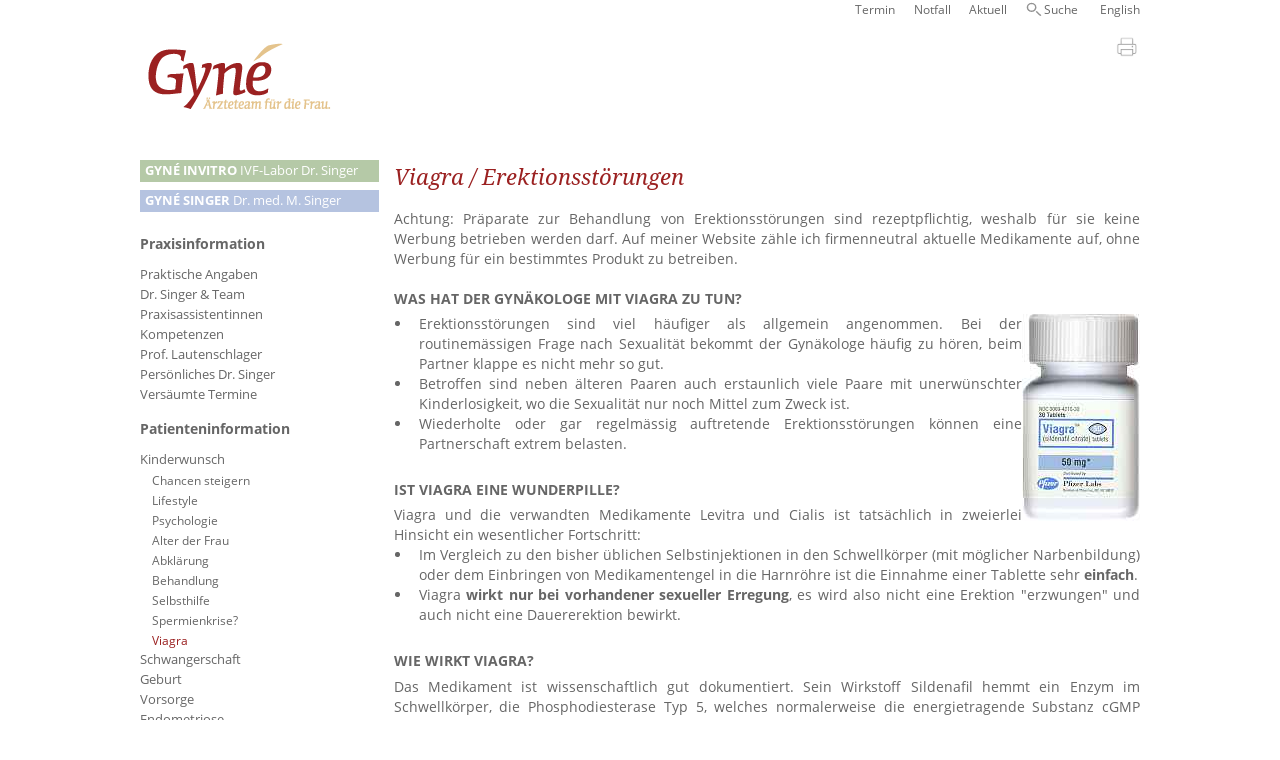

--- FILE ---
content_type: text/html; charset=utf-8
request_url: https://www.gyne-singer.ch/CMS/de-CH/Patienteninfo-Singer/Viagra-Dr-med-Michael-Singer.aspx?Sel=485
body_size: 8952
content:


<!DOCTYPE html>
<html id="ctl00_HTML_Tag" lang="de">
<head><title>
	Viagra - Dr. med. Michael Singer - Gyné
</title><meta name="viewport" content="width=device-width, initial-scale=1.0" /><meta name="robots" content="index,follow,noodp,noydir" /><meta content="text/html; charset=utf-8" http-equiv="Content-Type" /><meta name="author" /><meta name="page-topic" /><meta name="language" content="de,de-ch" /><meta http-equiv="pragma" content="NO-CACHE" /><meta http-equiv="cache-control" content="NO-CACHE" />
	<link id="ctl00_head_canonical" rel="canonical" href=""></link>
<link rel="SHORTCUT ICON" href="/favicon.ico" />
        
  <!--Load jquery and jquery ui from CDN -->
  <script src="https://ajax.googleapis.com/ajax/libs/jquery/1.11.3/jquery.min.js"></script>
	
	<!-- Slick -->
	<script src='//cdn.jsdelivr.net/jquery.slick/1.6.0/slick.min.js' type='text/javascript'></script>
	<link href="//cdn.jsdelivr.net/jquery.slick/1.6.0/slick.css" rel="stylesheet" type="text/css" /><link href="//cdn.jsdelivr.net/jquery.slick/1.6.0/slick-theme.css" rel="stylesheet" type="text/css" /><script src="/bundles/js?v=xM_HaAwXNkf7zpVAP0vi8iDHAEIFGYNzdXAab9-zkeY1"></script>
<link href="/bundles/css?v=JZX1E_RkpKyT_2406crL0Qj9l8qgsy9qYLAjEgiBpbQ1" rel="stylesheet"/>
<meta name="description" content="Viagra / Erektionsstörungen Achtung: Präparate zur Behandlung von Erektionsstörungen sind rezeptpflichtig, weshalb für sie keine Werbung ..." /></head>
    <body id="ctl00_body" lang="de">
        <form name="aspnetForm" method="post" action="../../../default-cms.aspx?Sel=485" id="aspnetForm">
<div>
<input type="hidden" name="__VIEWSTATE" id="__VIEWSTATE" value="/[base64]/[base64]/zZ4XWt6NFFIq1A==" />
</div>

<script type=text/javascript>
$(document).ready(function () {
expandCollapsLayer($('#272'), openSpeed, true, true, true);
});</script>

<div>

	<input type="hidden" name="__VIEWSTATEGENERATOR" id="__VIEWSTATEGENERATOR" value="BD200CC7" />
</div> 
					 
        <div id="maskWhite">
          <nav id="languageNavigation">
						<div id="direchtNavigationWrapper">
							<div id="burgerIcon" class="burgerIcon">
								<a>
									<img id="ctl00_ImageBurger" src="../../../css/Bilder/menu-alt-32.svg" alt="Menu Smartphone" style="border-width:0px;" />
								</a>
							</div>
						</div>
              <div id="Sprachschalter">
                

 

<ul><li></li><li><a href="../../en-GB/Patienteninfo-Singer/Viagra-Michael-Singer-M-D-.aspx?Sel=485&amp;lg=2">English</a></li></ul>
                </div>
                <ul id="navigationHeader"></ul>
              <div style="clear: both"></div>
           
          </nav>
         </div> 
        <div id="maskGradient"></div>
       <div id="TopContainer">
       <header id="ctl00_header">
				 <a id="linkLogo" href="/"><img id="imageLogo" class="logoImage" src="../../../css/Bilder/Gyne-Aerzteteam-fuer-die-Frau.png" alt="Logo Gyné Ärzteteam für die Frau" style="border-width:0px;" /></a>
       
         <nav id="Hauptnavigation">
           
<nav>
  
  <div id="ctl00_NavigatorAlsListeV3_navigationAsList"><ul id="ctl00_NavigatorAlsListeV3_nav_ul_root" class="root Level1"><li class="Level1 Invitro hasChildren"><a class="Level1 Invitro" href="../Praxisinfo-Singer/Einstiegsseite-Gyn%C3%A9-invitro-Dr-M-Singer.aspx?Sel=681#568"><strong>GYNÉ&nbsp;INVITRO</strong> IVF-Labor&nbsp;Dr.&nbsp;Singer</a><ul class="Level2"><li class="Level2 navigationHeader hasChildren"><a class="Level2 navigationHeader">Navigation Header</a><ul class="Level3"><li class="Level3"><a class="Level3" href="../Allgemein-Singer/Online-Kontaktformular-Dr-med-Michael-Singer.aspx?Sel=761#578">Termin</a></li><li class="Level3"><a class="Level3" href="../Allgemein-Singer/Notfall-Dr-med-Michael-Singer-Gyn%C3%A9-invitro.aspx?Sel=762#640">Notfall</a></li><li class="Level3 search"><a class="Level3 search" href="../Allgemein/Suchen.aspx?Sel=764#472">Suche</a></li></ul></li><li class="Level2 praxisinfo expanded hasChildren"><a class="Level2 praxisinfo expanded">Praxisinfo-Zwischenebene</a><ul class="Level3"><li class="Level3 expanded hasChildren"><a class="Level3 expanded" href="../Praxisinfo-Singer/Einstiegsseite-Gyn%C3%A9-invitro-Dr-M-Singer.aspx?Sel=681#568">Praxisinformation</a><ul class="Level4"><li class="Level4"><a class="Level4" href="../Allgemein-Singer/Kontakt-Gyne-invitro-Dr-Michael-Singer.aspx?Sel=686#577">Praktische Angaben</a></li><li class="Level4 hasChildren"><a class="Level4" href="../Praxisinfo-Singer/Team-Gyn%C3%A9-invitro-Dr-med-Michael-Singer.aspx?Sel=682#611">Dr. Singer & Team</a><ul class="Level5"><li class="Level5"><a class="Level5" href="../Praxisinfo-Singer/Pers%C3%B6nliches-Dr-med-Michael-Singer.aspx?Sel=689#179">Persönliches Dr. Singer</a></li></ul></li><li class="Level4"><a class="Level4" href="../Allgemein-Singer/Partner-Netzwerk.aspx?Sel=818#864">Partner-Netzwerk</a></li><li class="Level4 hasChildren"><a class="Level4" href="../Praxisinfo-Singer/Preise.aspx?Sel=824#873">Preise</a><ul class="Level5"><li class="Level5"><a class="Level5" href="../Praxisinfo-Singer/Vers%C3%A4umte-Termine.aspx?Sel=825#876">Versäumte Termine</a></li></ul></li></ul></li></ul></li><li class="Level2 expanded hasChildren"><a class="Level2 expanded" href="Patienteninfo-Gyn%C3%A9-invitro-Dr-M-Singer.aspx?Sel=680#571">Patienteninformation</a><ul class="Level3"><li class="Level3 hasChildren"><a class="Level3" href="Kinderwunsch-IVF-Dr-med-Michael-Singer.aspx?Sel=683#601">Kinderwunsch</a><ul class="Level4"><li class="Level4"><a class="Level4" href="Chancen-steigern-Dr-med-Michael-Singer.aspx?Sel=765#211">Chancen steigern</a></li><li class="Level4"><a class="Level4" href="Lifestyle-und-Fortpflanzung.aspx?Sel=766#357">Lifestyle</a></li><li class="Level4"><a class="Level4" href="Psychologie-Dr-med-Michael-Singer.aspx?Sel=767#215">Psychologie</a></li><li class="Level4"><a class="Level4" href="Alter-und-Fruchtbarkeit-Dr-med-Michael-Singer.aspx?Sel=768#186">Alter der Frau</a></li><li class="Level4"><a class="Level4" href="Abkl%C3%A4rung-Kinderwunsch-Dr-med-Michael-Singer.aspx?Sel=769#214">Abklärung</a></li><li class="Level4"><a class="Level4" href="Behandlung-Kinderwunsch-Dr-med-Michael-Singer.aspx?Sel=770#218">Behandlung</a></li><li class="Level4"><a class="Level4" href="Selbsthilfe-Dr-med-Michael-Singer.aspx?Sel=771#216">Selbsthilfe</a></li><li class="Level4"><a class="Level4" href="Die-Spermienkrise-findet-nicht-statt.aspx?Sel=772#358">Spermienkrise?</a></li></ul></li><li class="Level3 hasChildren"><a class="Level3" href="In-vitro-Fertilisation-Dr-med-Michael-Singer.aspx?Sel=413#198">In vitro-Fertilisation</a><ul class="Level4"><li class="Level4"><a class="Level4" href="ICSI-Dr-med-Michael-Singer.aspx?Sel=438#226">ICSI</a></li><li class="Level4"><a class="Level4" href="Embryotransfer-Dr-med-Michael-Singer.aspx?Sel=777#689">Embryotransfer</a></li><li class="Level4"><a class="Level4" href="Bilder-IVF-Dr-med-Michael-Singer.aspx?Sel=456#235">Bilder IVF</a></li><li class="Level4"><a class="Level4" href="Zeitplan-IVF-Dr-med-Michael-Singer.aspx?Sel=439#225">Zeitplan IVF</a></li><li class="Level4"><a class="Level4" href="IVF-Zertifizierung-Dr-med-Michael-Singer.aspx?Sel=455#224">IVF-Zertifizierung</a></li><li class="Level4"><a class="Level4" href="Stellenwert-Kinderwunsch-Dr-med-Michael-Singer.aspx?Sel=441#273">Stellenwert</a></li><li class="Level4"><a class="Level4" href="Nobelpreis-f%C3%BCr-IVF-Pionier-Dr-M-Singer.aspx?Sel=799#361">Nobelpreis für IVF</a></li></ul></li><li class="Level3 hasChildren"><a class="Level3" href="Neues-zu-IVF-ICSI-Dr-med-Michael-Singer.aspx?Sel=630#420">Neue Methoden</a><ul class="Level4"><li class="Level4"><a class="Level4" href="Pr%C3%A4implantationsdiagnostik-Dr-med-Michael-Singer.aspx?Sel=773#666">Präimplantationsdiagnostik</a></li><li class="Level4"><a class="Level4" href="-laquo;Mosaik-raquo;-Embryonen.aspx?Sel=822#870">&laquo;Mosaik&raquo;-Embryonen</a></li><li class="Level4"><a class="Level4" href="Immunologie.aspx?Sel=816#856">Immunologie</a></li><li class="Level4"><a class="Level4" href="Gelbk%C3%B6rper-Dr-med-Michael-Singer.aspx?Sel=645#499">Gelbkörper</a></li><li class="Level4"><a class="Level4" href="Sofort-aufstehen-nach-Embryotransfer-Dr-Michael-Singer.aspx?Sel=658#538">Sofort aufstehen</a></li><li class="Level4"><a class="Level4" href="Identifikation.aspx?Sel=798#775">Identifikation</a></li></ul></li><li class="Level3"><a class="Level3" href="Tagesklinik-Gyn%C3%A9-invitro-Dr-M-Singer.aspx?Sel=684#570">Tagesklinik</a></li><li class="Level3"><a class="Level3" href="Erfolg-Gyn%C3%A9-invitro-Dr-M-Singer.aspx?Sel=685#569">Erfolg</a></li><li class="Level3"><a class="Level3" href="Eizellvorsorge-Dr-med-Michael-Singer.aspx?Sel=660#539">Eizellvorsorge</a></li></ul></li></ul></li><li class="Level1 MichaelSinger activeChild hasChildren"><a class="Level1 MichaelSinger activeChild" href="../Praxisinfo-Singer/Praxisinformation-Dr-Michael-Singer.aspx?Sel=389#178"><strong>GYNÉ&nbsp;SINGER</strong> Dr.&nbsp;med.&nbsp;M.&nbsp;Singer</a><ul class="Level2"><li class="Level2 navigationHeader hasChildren"><a class="Level2 navigationHeader">Navigation Header</a><ul class="Level3"><li class="Level3"><a class="Level3" href="../../../default-cms.aspx?cmsid=578&amp;Sel=713#578" target="_blank">Termin</a></li><li class="Level3"><a class="Level3" href="../Allgemein-Singer/Notfall-Dr-med-Michael-Singer.aspx?Sel=714#174">Notfall</a></li><li class="Level3"><a class="Level3" href="../Blog/NEWS-der-Praxis-Dr-Singer.aspx?Sel=724#581">Aktuell</a></li><li class="Level3 search"><a class="Level3 search" href="../Allgemein/Suchen.aspx?Sel=728#472">Suche</a></li></ul></li><li class="Level2 praxisinfo expanded hasChildren"><a class="Level2 praxisinfo expanded">Praxisinfo-Zwischenebene</a><ul class="Level3"><li class="Level3 expanded hasChildren"><a class="Level3 expanded" href="../Praxisinfo-Singer/Praxisinformation-Dr-Michael-Singer.aspx?Sel=389#178">Praxisinformation</a><ul class="Level4"><li class="Level4"><a class="Level4" href="../Allgemein-Singer/Kontakt-Dr-med-Michael-Singer.aspx?Sel=687#269">Praktische Angaben</a></li><li class="Level4"><a class="Level4" href="../Praxisinfo-Singer/Team-Dr-med-Michael-Singer.aspx?Sel=405#170">Dr. Singer & Team</a></li><li class="Level4"><a class="Level4" href="../Praxisinfo-Singer/Praxisassistentinnen-Dr-med-Michael-Singer.aspx?Sel=407#177">Praxisassistentinnen</a></li><li class="Level4"><a class="Level4" href="../Allgemein-Singer/Kompetenzen-Dr-med-Michael-Singer.aspx?Sel=688#171">Kompetenzen</a></li><li class="Level4"><a class="Level4" href="../Praxisinfo-Singer/Dermatologie-Sprechstunde-(Singer).aspx?Sel=634#439">Prof. Lautenschlager</a></li><li class="Level4"><a class="Level4" href="../Praxisinfo-Singer/Pers%C3%B6nliches-Dr-med-Michael-Singer.aspx?Sel=657#179">Persönliches Dr. Singer</a></li><li class="Level4"><a class="Level4" href="../Praxisinfo-Singer/Vers%C3%A4umte-Termine.aspx?Sel=826#876">Versäumte Termine</a></li></ul></li></ul></li><li class="Level2 expanded activeChild hasChildren"><a class="Level2 expanded activeChild" href="Patienteninformation-Dr-M-Singer.aspx?Sel=394#567">Patienteninformation</a><ul class="Level3"><li class="Level3  activeChild hasChildren"><a class="Level3  activeChild" href="Kinderwunsch-Dr-med-Michael-Singer.aspx?Sel=411#192">Kinderwunsch</a><ul class="Level4"><li class="Level4"><a class="Level4" href="Chancen-steigern-Dr-med-Michael-Singer.aspx?Sel=432#211">Chancen steigern</a></li><li class="Level4"><a class="Level4" href="Lifestyle-und-Fortpflanzung.aspx?Sel=561#357">Lifestyle</a></li><li class="Level4"><a class="Level4" href="Psychologie-Dr-med-Michael-Singer.aspx?Sel=434#215">Psychologie</a></li><li class="Level4"><a class="Level4" href="Alter-und-Fruchtbarkeit-Dr-med-Michael-Singer.aspx?Sel=420#186">Alter der Frau</a></li><li class="Level4"><a class="Level4" href="Abkl%C3%A4rung-Kinderwunsch-Dr-med-Michael-Singer.aspx?Sel=431#214">Abklärung</a></li><li class="Level4"><a class="Level4" href="Behandlung-Kinderwunsch-Dr-med-Michael-Singer.aspx?Sel=433#218">Behandlung</a></li><li class="Level4"><a class="Level4" href="Selbsthilfe-Dr-med-Michael-Singer.aspx?Sel=435#216">Selbsthilfe</a></li><li class="Level4"><a class="Level4" href="Die-Spermienkrise-findet-nicht-statt.aspx?Sel=564#358">Spermienkrise?</a></li><li class="Level4  active"><a class="Level4  active" href="Viagra-Dr-med-Michael-Singer.aspx?Sel=485#272">Viagra</a></li></ul></li><li class="Level3 hasChildren"><a class="Level3" href="Schwangerschaft-Einf%C3%BChrung-Dr-med-Michael-Singer.aspx?Sel=512#475">Schwangerschaft</a><ul class="Level4"><li class="Level4"><a class="Level4" href="Schwanger-sein-Dr-med-Michael-Singer.aspx?Sel=412#299">Schwanger sein</a></li><li class="Level4"><a class="Level4" href="Terminberechnung-Dr-med-Michael-Singer.aspx?Sel=442#194">Terminberechnung</a></li><li class="Level4"><a class="Level4" href="Arbeitsf%C3%A4higkeit-in-der-Schwangerschaft-Dr-med-Michael-Singer.aspx?Sel=510#300">Arbeitsfähigkeit</a></li><li class="Level4"><a class="Level4" href="Ultraschall-Dr-med-Michael-Singer.aspx?Sel=511#301">Ultraschall</a></li><li class="Level4"><a class="Level4" href="../Blog/Info-Schwangere-ohne-Header.aspx?Sel=514#727">INFO Schwangere</a></li><li class="Level4"><a class="Level4" href="Rhesusfaktor-Dr-med-Michael-Singer.aspx?Sel=516#304">Rhesusfaktor</a></li></ul></li><li class="Level3 hasChildren"><a class="Level3" href="Geburt-Dr-med-Michael-Singer.aspx?Sel=398#476">Geburt</a><ul class="Level4"><li class="Level4"><a class="Level4" href="Geburtsablauf-Dr-med-Michael-Singer.aspx?Sel=395#167">Geburtsablauf</a></li><li class="Level4"><a class="Level4" href="Geburtsablauf-2-Dr-med-Michael-Singer.aspx?Sel=520#310">Geburtsablauf 2</a></li><li class="Level4"><a class="Level4" href="Kaiserschnitt-Dr-med-Michael-Singer.aspx?Sel=519#309">Kaiserschnitt</a></li><li class="Level4"><a class="Level4" href="Wahlkaiserschnitt-Dr-med-Michael-Singer.aspx?Sel=428#189">- Wahl-Kaiserschnitt</a></li><li class="Level4"><a class="Level4" href="Einmal-immer-Kaiserschnitt-Dr-med-Michael-Singer.aspx?Sel=521#311">- einmal/immer?</a></li><li class="Level4"><a class="Level4" href="Vortrag-8-5-2014-Dr-med-Michael-Singer.aspx?Sel=663#551">- Vortrag 2014</a></li><li class="Level4"><a class="Level4" href="TV-Diskussion-Kaiserschnitt-Dr-med-Michael-Singer.aspx?Sel=518#308">- TV-Diskussion</a></li><li class="Level4"><a class="Level4" href="Fehlgeburt-Dr-med-Michael-Singer.aspx?Sel=522#312">Fehlgeburt</a></li></ul></li><li class="Level3 hasChildren"><a class="Level3" href="Vorsorge-Dr-med-Michael-Singer.aspx?Sel=424#315">Vorsorge</a><ul class="Level4"><li class="Level4"><a class="Level4" href="Zyklusst%C3%B6rungen-Dr-med-Michael-Singer.aspx?Sel=423#313">Zyklusstörungen</a></li><li class="Level4"><a class="Level4" href="Empf%C3%A4ngnisverh%C3%BCtung-Dr-med-Michael-Singer.aspx?Sel=422#199">Empfängnisverhütung</a></li><li class="Level4"><a class="Level4" href="Pille-Dr-med-Michael-Singer.aspx?Sel=523#314">- Pille</a></li><li class="Level4"><a class="Level4" href="Leben-ohne-Mens-Dr-med-Michael-Singer.aspx?Sel=529#322">- Leben ohne Mens?</a></li><li class="Level4"><a class="Level4" href="Hormonspirale-Dr-med-Michael-Singer.aspx?Sel=530#323">- Hormonspirale</a></li><li class="Level4"><a class="Level4" href="Verh%C3%BCtungsring-Dr-med-Michael-Singer.aspx?Sel=531#324">- Verhütungsring</a></li><li class="Level4"><a class="Level4" href="Implanon-Dr-med-Michael-Singer.aspx?Sel=532#325">- Verhütungsstäbchen</a></li><li class="Level4"><a class="Level4" href="Andere-Verh%C3%BCtung-Dr-med-Michael-Singer.aspx?Sel=533#326">- Andere Methoden</a></li><li class="Level4"><a class="Level4" href="Hormon-Empfehlungen-Dr-med-Michael-Singer.aspx?Sel=526#319">Hormon-Empfehlungen</a></li><li class="Level4"><a class="Level4" href="Osteoporose-Dr-med-Michael-Singer.aspx?Sel=527#320">Osteoporose</a></li></ul></li><li class="Level3"><a class="Level3" href="Endometriose-Dr-med-Michael-Singer.aspx?Sel=443#195">Endometriose</a></li><li class="Level3 hasChildren"><a class="Level3" href="Operation-Dr-med-Michael-Singer.aspx?Sel=414#197">Operation</a><ul class="Level4"><li class="Level4"><a class="Level4" href="Bauchspiegelung-Dr-med-Michael-Singer.aspx?Sel=450#210">Bauchspiegelung</a></li><li class="Level4"><a class="Level4" href="Myome-Polypen-Dr-med-Michael-Singer.aspx?Sel=497#288">Myome, Polypen</a></li><li class="Level4"><a class="Level4" href="Geb%C3%A4rmutteroperation-Dr-med-Michael-Singer.aspx?Sel=496#285">Gebärmutteroperation</a></li><li class="Level4"><a class="Level4" href="Blasenschw%C3%A4che-Dr-med-Michael-Singer.aspx?Sel=499#289">Blasenschwäche</a></li><li class="Level4"><a class="Level4" href="Brustkrebs-Dr-med-Michael-Singer.aspx?Sel=508#297">Brustkrebs</a></li><li class="Level4"><a class="Level4" href="%C3%9Cbersicht-Videosequenzen-Dr-med-Michael-Singer.aspx?Sel=509#298">Videos</a></li></ul></li></ul></li><li class="Level2"><a class="Level2" href="../Blog/NEWS-der-Praxis-Dr-Singer.aspx?Sel=695#581">Aktuell</a></li><li class="Level2"><a class="Level2" href="../Blog/Info-Schwangere.aspx?Sel=696#597">Info Schwangere</a></li><li class="Level2 hidden hasChildren"><a class="Level2 hidden">Versteckte Links</a><ul class="Level3"><li class="Level3"><a class="Level3" href="../Allgemein-Singer/Online-Kontaktformular-Dr-med-Michael-Singer.aspx?Sel=710#578">Online-Kontaktformular Dr. med. Michael Singer</a></li><li class="Level3"><a class="Level3" href="../Allgemein-Singer/Anfrageantwort-Dr-Michael-Singer.aspx?Sel=711#183">Anfrage Antwort Dr. Michel Singer</a></li></ul></li></ul></li><li class="Level1 Kreis6 hasChildren"><a class="Level1 Kreis6" href="https://www.gyne-kreis-6.ch/?Sel=778#760"><strong>GYNÉ&nbsp;KREIS&nbsp;6</strong> Dr.&nbsp;med. A.&nbsp;Rake</a><ul class="Level2"><li class="Level2 navigationHeader hasChildren"><a class="Level2 navigationHeader">Navigation Oben</a><ul class="Level3"><li class="Level3"><a class="Level3" href="../Praxisinfo-Rake/Kontakt-Gyne-Kreis-6.aspx?Sel=794#755">Kontakt</a></li><li class="Level3 search"><a class="Level3 search" href="../Allgemein/Suchen.aspx?Sel=793#472">Suche</a></li></ul></li><li class="Level2 praxisinfo expanded hasChildren"><a class="Level2 praxisinfo expanded">Praxisinfo-Zwischenebene</a><ul class="Level3"><li class="Level3 expanded hasChildren"><a class="Level3 expanded" href="https://www.gyne-kreis-6.ch/?Sel=781#760">Praxisinformationen</a><ul class="Level4"><li class="Level4 hidden"><a class="Level4 hidden" href="../Praxisinfo-Rake/Kontakt-Gyne-Kreis-6_mit-Logo.aspx?Sel=783#761">Gyné Kreis 6</a></li><li class="Level4 hasChildren"><a class="Level4" href="../Praxisinfo-Rake/Team-A-Rake.aspx?Sel=784#740">Team</a><ul class="Level5"><li class="Level5"><a class="Level5" href="../Praxisinfo-Rake/Team-A-Rake.aspx?Sel=797#740">Dr. Rake</a></li><li class="Level5"><a class="Level5" href="../Praxisinfo-Rake/Team-Praxisassistentinnen-Rake.aspx?Sel=786#741">Praxisassistentinnen</a></li></ul></li><li class="Level4 hasChildren"><a class="Level4" href="../Praxisinfo-Rake/Gyn%C3%A4kologie-Rake.aspx?Sel=785#742">Praxisangebot</a><ul class="Level5"><li class="Level5"><a class="Level5" href="../Praxisinfo-Rake/Gyn%C3%A4kologie-Rake.aspx?Sel=787#742">Gynäkologie</a></li><li class="Level5"><a class="Level5" href="../Praxisinfo-Rake/Geburtshilfe-Rake.aspx?Sel=788#743">Geburtshilfe</a></li><li class="Level5"><a class="Level5" href="../Praxisinfo-Rake/Operationen-Rake.aspx?Sel=789#744">Operationen</a></li></ul></li><li class="Level4"><a class="Level4" href="../Praxisinfo-Rake/Praxisrundgang-Rake.aspx?Sel=790#745">Praxisrundgang</a></li><li class="Level4"><a class="Level4" href="../Praxisinfo-Rake/Belegkliniken-Rake.aspx?Sel=791#746">Belegkliniken</a></li><li class="Level4"><a class="Level4" href="../Praxisinfo-Rake/Partner-Rake.aspx?Sel=792#747">Partner</a></li></ul></li></ul></li><li class="Level2 expanded"><a class="Level2 expanded" href="../Patienteninfo-Rake/Patienteninformationen-Rake.aspx?Sel=782#763">Patienteninformationen</a></li><li class="Level2 hidden hasChildren"><a class="Level2 hidden">versteckte Links</a><ul class="Level3"><li class="Level3"><a class="Level3" href="../Praxisinfo-Rake/Kontakt-Gyne-Kreis-6-Kontaktformular.aspx?Sel=796#753">Kontaktformular Online</a></li></ul></li></ul></li></ul></div>
</nav>
         </nav>
       </header>
         <div id="PanelContent">
	
				
        
	<div id="Inhalt">
		<div id="ctl00_ContentPlaceHolderInhalt_PlaceHolderDebug" class="debugInfo">
		<a>Anzahl hierarchicalLinks: 0</br></a>
	</div>
		<div id="Pages">
			
			
					<div id='272' class="page">
						<a id="linkLogoMobile" href="/"><img id="imageLogoMobile" class="logoImage" src="../../../css/Bilder/Gyne-Aerzteteam-fuer-die-Frau.png" alt="Logo Gyné Ärzteteam für die Frau" style="border-width:0px;" /></a>
						<p class="printContent" id='print_272'>
							<a>
								<img src="/css/Bilder/print.jpg" alt="Drucken" /></a>
						</p>
						
						<h1>Viagra / Erektionsst&ouml;rungen</h1>

<p>Achtung: Pr&auml;parate zur Behandlung von Erektionsst&ouml;rungen sind rezeptpflichtig, weshalb f&uuml;r sie keine Werbung betrieben werden darf. Auf meiner Website z&auml;hle ich firmenneutral aktuelle Medikamente auf, ohne Werbung f&uuml;r ein bestimmtes Produkt zu betreiben.</p>

<p>&nbsp;</p>

<h2>Was hat der Gyn&auml;kologe mit Viagra zu tun?</h2>


						
						<div class="readMoreWrapper">
							<a id="ctl00_ContentPlaceHolderInhalt_PageRepeater_ctl00_LinkButtonReadMore" class="readmoreLink">weiterlesen</a>
							<div class="readmoreText">
								
<p><img alt="viagra.jpg (3538 bytes)" src="/userfiles/image/viagra.jpg" style="float:right; height:207px; width:118px" /></p>

<ul>
	<li>
	<p>Erektionsst&ouml;rungen sind viel h&auml;ufiger als allgemein angenommen. Bei der routinem&auml;ssigen Frage nach Sexualit&auml;t bekommt der Gyn&auml;kologe h&auml;ufig zu h&ouml;ren, beim Partner klappe es nicht mehr so gut.</p>
	</li>
	<li>
	<p>Betroffen sind neben &auml;lteren Paaren auch erstaunlich viele Paare mit unerw&uuml;nschter Kinderlosigkeit, wo die Sexualit&auml;t nur noch Mittel zum Zweck ist.</p>
	</li>
	<li>
	<p>Wiederholte oder gar regelm&auml;ssig auftretende Erektionsst&ouml;rungen k&ouml;nnen eine Partnerschaft extrem belasten.</p>
	</li>
</ul>

<h2>&nbsp;</h2>

<h2>Ist Viagra eine Wunderpille?</h2>

<p>Viagra und die verwandten Medikamente Levitra und Cialis ist tats&auml;chlich in zweierlei Hinsicht ein wesentlicher Fortschritt:</p>

<ul>
	<li>Im Vergleich zu den bisher &uuml;blichen Selbstinjektionen in den Schwellk&ouml;rper (mit m&ouml;glicher Narbenbildung) oder dem Einbringen von Medikamentengel in die Harnr&ouml;hre ist die Einnahme einer Tablette sehr <strong>einfach</strong>.</li>
	<li>Viagra <strong>wirkt nur bei vorhandener sexueller Erregung</strong>, es wird also nicht eine Erektion &quot;erzwungen&quot; und auch nicht eine Dauererektion bewirkt.</li>
</ul>

<h2>&nbsp;</h2>

<h2>Wie wirkt Viagra?</h2>

<p>Das Medikament ist wissenschaftlich gut dokumentiert. Sein Wirkstoff <em>Sildenafil</em> hemmt ein Enzym im Schwellk&ouml;rper, die Phosphodiesterase Typ&nbsp;5, welches normalerweise die energietragende Substanz cGMP abbaut. Mit Viagra steht somit das cGMP l&auml;nger zur Verf&uuml;gung, um eine Erektion zu bewirken. Viagra wirkt nur im Schwellk&ouml;rper und ist <strong>kein</strong> Aphrodisiakum (Mittel, welches das sexuelle Verlangen verst&auml;rkt).</p>

<h2>&nbsp;</h2>

<h2>Wer darf Viagra nicht einnehmen?</h2>

<p>Viagra vertr&auml;gt sich nicht mit bestimmten <strong>Herzmedikamenten (Nitraten)</strong>, ebenfalls nicht mit Amylnitrit (&quot;Popper&quot;, Mittel zur Steigerung der sexuellen Erregung). Wer es trotzdem einnimmt, kann <strong>lebensgef&auml;hrliche Blutdrucksenkungen</strong> ausl&ouml;sen. Gerade &auml;ltere, herzkranke M&auml;nner sollen es sich gut &uuml;berlegen, ob sie Viagra verwenden wollen. Auch wenn sie n&auml;mlich keine mit Viagra unvertr&auml;glichen Herzmedikamente verordnet bekamen, so sollen sie ihr krankes Herz mit sexueller Aktivit&auml;t nicht &uuml;berfordern. Bei den &uuml;brigen M&auml;nnern gilt die Anwendung von Viagra als <strong>sicher</strong>.</p>

<h2>&nbsp;</h2>

<h2>Wie erh&auml;lt man Viagra?</h2>

<p>Der Hausarzt des betroffenen Mannes kann nach eingehender Befragung und Untersuchung Viagra verschreiben. Das Medikament ist im Moment nicht kassenzul&auml;ssig; eine Tablette kostet ca. 20&nbsp;Franken.</p>

							</div>
						</div>
						<div style="clear: both"></div>
					</div>

				
		</div>
		<div style="clear: both"></div>
		<div id="ctl00_ContentPlaceHolderInhalt_PanelScriptPlaceHolder">

	</div>
	</div>

           
</div>
          <div style="clear:both"></div>
      </div>
        </form>
    </body>
</html>